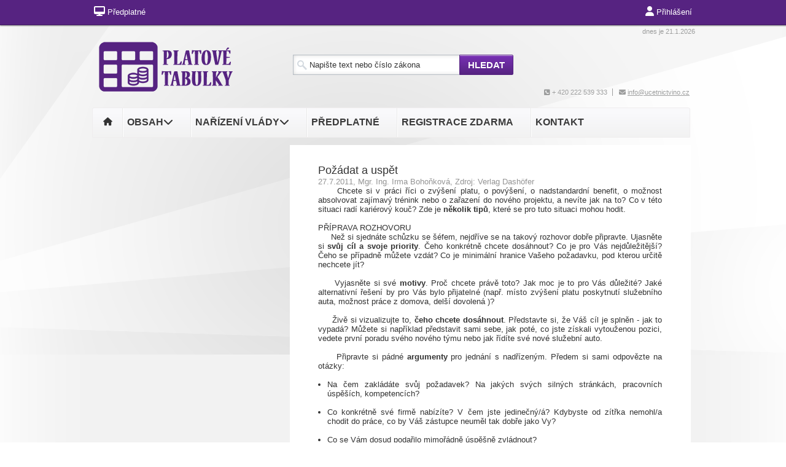

--- FILE ---
content_type: text/css
request_url: https://www.platove-tabulky.cz/33/pozadat-a-uspet-uniqueidmRRWSbk196EZy9EEhbhYdzFXG94syas6ZsjZVUCRwiQ/js/tree/dhtmlxtree.css?browsercache=vnc5cesees6.2.4
body_size: 715
content:
.defaultTreeTable{
			margin : 0px;
			padding : 0px;
			border : 0px;
}
.containerTableStyle { overflow : auto; position:relative; top:0; font-size : 12px;}
.containerTableStyleRTL span { direction: rtl; unicode-bidi: bidi-override;  }
.containerTableStyleRTL { direction: rtl; overflow : auto; position:relative; top:0; font-size : 12px;}
.standartTreeRow{	font-family : Verdana, Geneva, Arial, Helvetica, sans-serif; 	font-size : 12px; -moz-user-select: none;  }
.selectedTreeRow{ background-color : navy; color:white; font-family : Verdana, Geneva, Arial, Helvetica, sans-serif; 		font-size : 12px;  -moz-user-select: none; }
.dragAndDropRow{ background-color : navy; color:white; }
.standartTreeRow_lor{	text-decoration:underline; background-color : #FFFFF0; font-family : Verdana, Geneva, Arial, Helvetica, sans-serif; 	font-size : 12px; -moz-user-select: none; }
.selectedTreeRow_lor{   text-decoration:underline; background-color : navy; color:white; font-family : Verdana, Geneva, Arial, Helvetica, sans-serif; 		font-size : 12px;  -moz-user-select: none; }

.standartTreeImage{ width:18px; height:18px;  overflow:hidden; border:0; padding:0; margin:0;
font-size:1px; }
.hiddenRow { width:1px;   overflow:hidden;  }
.dragSpanDiv,.dragSpanDiv td{ 	font-size : 12px; 	background-color:white; }


.selectionBox{
background-color: #FFFFCC;
}
.selectionBar {
	top:0;
	background-color: Black;
	position:absolute;
	overflow:hidden;
	height: 2px;
	z-index : 11;
}

.intreeeditRow{
  width:100%; font-size:8pt; height:16px; border:1px solid silver; padding:0; margin:0;
  -moz-user-select:  text;   
}
.dhx_tree_textSign{
   font-size:8pt;
   font-family:monospace;
   width:21px;
   color:black;
   padding:0px;
   margin:0px;
   cursor:pointer;
   text-align: center;
}
.dhx_tree_opacity{
    opacity:0;
    -moz-opacity:0;
    filter:alpha(opacity=0);
}
.dhx_bg_img_fix{
width:18px;
height:18px;
background-repeat: no-repeat;
background-position: center;
background-position-x: center;
background-position-y: center;
}


